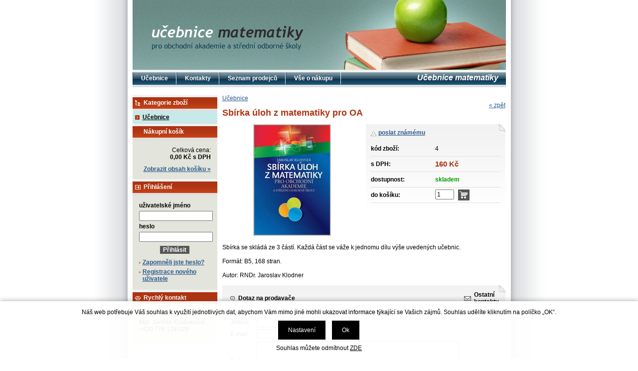

--- FILE ---
content_type: text/html; charset=windows-1250
request_url: https://www.klodner.eu/sbirka-uloh-z-matematiky-pro-oa-ean4-skupS1.php
body_size: 4257
content:
<!DOCTYPE html PUBLIC "-//W3C//DTD XHTML 1.0 Strict//EN" "http://www.w3.org/TR/xhtml1/DTD/xhtml1-strict.dtd">
<html xmlns="http://www.w3.org/1999/xhtml" xml:lang="cs" lang="cs">
<head>
    <meta http-equiv="Content-type" content="text/html; charset=windows-1250" />
    <meta http-equiv="Content-language" content="cs" />
    <title>Sbírka úloh z matematiky pro OA - Učebnice | Učebnice matematiky pro obchodní akademie a SOŠ - Jaroslav Klodner</title>
    <meta name="Description" lang="cs" content="Sbírka úloh z matematiky pro OA - Sbírka se skládá ze 3 částí. Každá část se váže k jednomu dílu výše uvedených učebnic. Formát: B5, 168 stran. Autor: RNDr. Jaroslav Klodner" />
    <meta name="Keywords" lang="cs" content="Sbírka úloh z matematiky pro OA, Učebnice" />
    <meta name="Author" content="SOFICO-CZ, a. s. | www.sofico.cz" />
    <meta http-equiv="Expires" content="Mon, 03 Jan 2000 12:00:00 GMT" />
    <meta http-equiv="Cache-control" content="must-revalidate, post-check=0, pre-check=0" />
    <meta http-equiv="Pragma" content="public" />
    <meta http-equiv="Cache-Control" content="no-cache" />
    <meta http-equiv="Pragma" content="no-cache" />
    <meta http-equiv="Expires" content="-1" />
    <meta http-equiv="X-UA-Compatible" content="IE=7" />
        <meta name="robots" content="all, follow, index" />
    <meta name="googlebot" content="index,follow,snippet,archive" />
        <link rel="home" href="https://www.klodner.eu/" />
    <link rel="bookmark" title="Učebnice matematiky pro obchodní akademie a SOŠ - Jaroslav Klodner" href="https://www.klodner.eu/" />
        <link rel="stylesheet" type="text/css" media="tv,screen,projection" href="https://www.klodner.eu/css/styles.php" />
    <link rel="stylesheet" type="text/css" media="tv,screen,projection" href="https://www.klodner.eu/css/styles.css" />
    <!--[if IE 7]>
      <link rel="stylesheet" type="text/css" href="https://www.klodner.eu/css/styles-ie7.css" />
    <![endif]-->
        <link rel="stylesheet" type="text/css" media="print" href="https://www.klodner.eu/css/styles-print.css" />
    <link rel="stylesheet" type="text/css" media="print" href="https://www.klodner.eu/css/styles-print-default.php" />
    <!--[if IE 7]>
      <link rel="stylesheet" type="text/css" media="print" href="https://www.klodner.eu/css/styles-print-ie7.css" />
    <![endif]-->
        <link rel="stylesheet" type="text/css" media="tv,screen,projection" href="https://www.klodner.eu/css/naseptavac.css" />
        <link rel="stylesheet" type="text/css" media="tv,screen,projection" href="https://www.klodner.eu/highslide/highslide.css" />
        <script type="text/javascript" src="//ajax.googleapis.com/ajax/libs/jquery/1.10.2/jquery.min.js"></script>
    <script type="text/javascript" src="https://www.klodner.eu/js/scripts.js.php"></script>
    <script type="text/javascript" src="https://www.klodner.eu/js/js-scripts.js.php?1901202620&cookies=1"></script>
    <script type="text/javascript" src="https://www.klodner.eu/js/scripts.js"></script>
        <script type="text/javascript" src="https://www.klodner.eu/js/naseptavac.js"></script>
        <script type="text/javascript" src="https://www.klodner.eu/highslide/highslide.js"></script>
    <script type="text/javascript">
    	hs.graphicsDir = 'highslide/graphics/';
    	hs.wrapperClassName = 'wide-border';
    </script>
            <script type="text/javascript" src="https://www.klodner.eu/js/ajax.js"></script>
    <script type="text/javascript" src="https://www.klodner.eu/js/add_basket.js"></script>
        <script type="text/javascript" src="https://www.klodner.eu/js/scroll_div.js"></script>
    <script type="text/javascript" src="https://www.klodner.eu/js/number_format.js"></script>
</head>
<body onload="document.getElementById('vyhledavani_text').focus();">
<div id="basketWarning" class="divshowInfo" style="display:none;">
</div>

    <div id="cont-main">
    	<div id="cont-header" class="noprint">
			<div class="head-motto"><div><strong><span>učebnice</span> matematiky </strong></div>pro obchodní akademie a střední odborné školy</div>
			<div id="header"></div>
			<a href="/" id="logo"></a>
    	</div>
		
		<div class="c-menu"></div>	
		
    	<div id="cont-body">
		

        	<div id="col-2">
			
                <div class="div_head_print">Učebnice matematiky pro obchodní akademie a SOŠ - Jaroslav Klodner (https://www.klodner.eu/)</div>
                <div><a href="ucebnice-katskupS1.php" title="Učebnice">Učebnice</a></div>

<div class="div_detail_zpet noprint">
    <a href="javascript:history.go(-1);">&laquo; zpět</a>
</div>

<h1>Sbírka úloh z matematiky pro OA</h1>

<div class="div_katalog_detail_fotka">
<a href="pic_zbozi/4.jpg" id="det-img-a" class="highslide" onclick="return hs.expand (this)"><img src="pic_zbozi_det/_thb_4.jpg" alt="Sbírka úloh z matematiky pro OA" class="img_katalog_detail_highslide" id="det-img"  /></a></div>
<div class="div_katalog_detail_info">
    <div class="div_detail_poslat_znamemu noprint"><a href="https://www.klodner.eu/poslat-znamemu.php?ean=4&amp;id_skupiny=S1">poslat známému</a></div>
    <form method="post" action="sbirka-uloh-z-matematiky-pro-oa-ean4-skupS1.php">    <table class="tbl_katalog_detail_info" cellpadding="0" cellspacing="0">
                
        <tr class="katalog-detail-radek-lichy">
            <td class="td_katalog_detail_nadpisek">kód zboží:</td>
            <td class="td_katalog_detail_polozka">4</td>
        </tr>
                <tr class="katalog-detail-radek-sudy">
            <td class="td_katalog_detail_nadpisek">s DPH:</td>
            <td class="detail-price">160 Kč</td>
        </tr>
        <tr class="katalog-detail-radek-lichy">
            <td class="td_katalog_detail_nadpisek">dostupnost:</td>
            <td class="td_katalog_detail_polozka"><span class="tucne span_skladem">skladem</span></td>
        </tr>
        <tr class="katalog-detail-radek-sudy noprint">
            <td class="td_katalog_detail_nadpisek">do košíku:</td>
            <td class="td_katalog_detail_polozka"><input type="hidden" name="action" value="katalog-pridej-ks-kosik" /><input type="hidden" name="ID_SKUPINY" value="S1" /><input type="hidden" name="EAN" value="4" /><input type="text" name="kusy" class="input_text input_ks" size="1" value="1" style="margin-right: 2px;"  onclick="javascript:this.focus();this.select();"  id="input_det_ks" />&nbsp;&nbsp;<input type="submit" title="Vložit produkt do nákupního košíku" class="bt-basket" value="" /></td>
        </tr>
            </table>
    </form></div>
<div class="cleaner"></div>

<p>Sbírka se skládá ze 3 částí. Každá část se váže k jednomu dílu výše uvedených učebnic.<br /><br />Formát: B5, 168 stran.<br /><br />Autor: RNDr. Jaroslav Klodner</p>    <div class="div_detail_dotaz noprint">
        <form method="post" action="sbirka-uloh-z-matematiky-pro-oa-ean4-skupS1.php" onsubmit="return checkForm(this); checkEmail(document.getElementById('dotaz_email').value, 'dotaz_email');">
        <table class="tbl_detail_dotaz">
        <thead>
        <tr>
            <td class="tbl_detail_dotaz_zahlavi1">Dotaz na prodavače</td>
            <td class="tbl_detail_dotaz_zahlavi2">Ostatní kontakty</td>
        </tr>
        </thead>
        <tbody>
        <tr>
            <td class="td_detail_dotaz_levy_sloupec">
                <table class="tbl_detail_dotaz2">
                <tr>
                    <td class="td_detail_dotaz2_polozka">Předmět:</td>
                    <td><h2>Dotaz ke zboží: Sbírka úloh z matematiky pro OA</h2></td>
                </tr>
                <tr>
                    <td class="td_detail_dotaz2_polozka">
                        <label for="dotaz_jmeno">Jméno:</label>
                    </td>
                    <td><input type="text" name="DOTAZ_JMENO" id="dotaz_jmeno" class="input_text" value="" /></td>
                </tr>
                <tr>
                    <td class="td_detail_dotaz2_polozka">
                        <label for="dotaz_email">E-mail:</label>
                    </td>
                    <td><input type="text" name="DOTAZ_EMAIL" id="dotaz_email" class="input_text" value="" /></td>
                </tr>
                <tr>
                    <td class="td_detail_dotaz2_polozka">
                        <label for="dotaz_dotaz">Dotaz:</label>
                    </td>
                    <td><textarea name="DOTAZ_TEXT" id="dotaz_dotaz" class="input_textarea" rows="5" cols="55"></textarea></td>
                </tr>
                <tr>
                    <td colspan="2" class="uprostred"><span id="spamprotirobotum">Ochrana proti spamu. Napište prosím číslici osm: <input type="text" name="robot" value="" id="protirobotum" class="input_text input_robot" /></span></td>
                </tr>
                <tr>
                    <td colspan="2" class="td_detail_dotaz2_submit">
                        <input type="submit" value="Odeslat" class="input_submit" />
                        <input type="hidden" name="action" value="zbozi-odeslat-dotaz" />
                    </td>
                </tr>
                </table>
            </td>
            <td class="td_detail_dotaz_pravy_sloupec">
                            </td>
        </tr>
        </tbody>
        </table>
        </form>
        <script type="text/javascript">
        document.getElementById("protirobotum").value="8";
        document.getElementById("spamprotirobotum").style.display = "none";
        </script>
    </div>
    <div class="div_detail_diskuze_pridat noprint">
        <form action="sbirka-uloh-z-matematiky-pro-oa-ean4-skupS1.php?id_reagovat=" method="post" onsubmit="return checkForm(this)">
        <table class="tbl_detail_diskuze_pridat">
        <tr>
            <td class="td_diskuze_nadpisek" colspan="2">Diskuze</td>
        </tr>
        <tr>
            <td class="td_diskuze_polozka_povinna">
                <label for="diskuze_jmeno">Jméno:</label>
            </td>
            <td>
                <input type="text" name="jmeno" id="diskuze_jmeno" value="" class="input_text" />
            </td>
        </tr>
        <tr>
            <td class="td_diskuze_polozka_povinna">
                <label for="diskuze_email">E-mail:</label>
            </td>
            <td>
                <input type="text" name="email" id="diskuze_email" value="" class="input_text" />
            </td>
        </tr>
        <tr>
            <td class="td_diskuze_polozka">
                <label for="diskuze_nadpis">Nadpis:</label>
            </td>
            <td>
                <input type="text" name="nadpis" id="diskuze_nadpis" value="" class="input_text" />
            </td>
        </tr>
        <tr>
            <td class="td_diskuze_polozka_povinna">
                <label for="diskuze_text">Text:</label>
            </td>
            <td>
                <textarea name="text" id="diskuze_text" class="input_textarea" rows="5" cols="55"></textarea>
            </td>
        </tr>
        <tr>
            <td colspan="2" class="uprostred">
                <span id="spamprotirobotum2">Ochrana proti spamu. Napište prosím číslici čtyři: <input type="text" name="robot" value="" id="protirobotum2" class="input_text input_robot" /><br /></span>
                <input type="submit" class="input_submit" value="Odeslat" />
                <input type="hidden" name="EAN" value="4" />
                <input type="hidden" name="ID_SKUPINY" value="S1" />
                <input type="hidden" name="action" value="diskuze-pridej-prispevek" />
            </td>
        </tr>
        </table>
        </form>
        <script type="text/javascript">
        document.getElementById("protirobotum2").value="8";
        document.getElementById("spamprotirobotum2").style.display = "none";
        </script>
    </div>
<!-- Vypis prispevku -->
<div class="div_diskuze_zadne">V diskuzi nejsou žádné příspěvky.</div>            </div><!-- /col-2 -->
			
			
			
        	<div id="col-1" class="noprint">

        		<div class="c-box cat-box">
					<div class="lb-box"><h3>Kategorie zboží</h3></div>	
				
                	<div class="div_box_content_kategorie">
                        <ul><li id='li_S1' class=' li_bezpodskupin li_zanoreni1  li_aktivni '><a href='ucebnice-katskupS1.php'>Učebnice</a></li></ul>                	</div>
        		</div><!-- /div_box_kategorie -->



		
				<div class="c-box basket-box">
					<div class="lb-box"><h3>Nákupní košík</h3></div>				

                    <div class="box-content">
                        <div>Celková cena:</div>
                        <div><strong><span id="bas-box-castka">0,00</span> Kč s DPH</strong></div>
                        <div class="bas-box-a"><strong><a href="https://www.klodner.eu/kosik.php">Zobrazit obsah košíku &raquo;</a></strong></div>
                    </div>

                </div><!-- /c-box -->
				



				<div class="c-box login-box">
					<div class="lb-box"><h3>Přihlášení</h3></div>
					
                    <div class="box-content">
                    					
					<form method="post" action="https://www.klodner.eu/prihlaseni.php" onsubmit="return checkForm(this)">
						<div>
						<label for="log-box-name"><strong>uživatelské jméno</strong></label>
					 	<input class="input_text" id="log-box-name" type="text" name="username" value="" />

					 	<label for="log-box-pass"><strong>heslo</strong></label>
					 	<input class="input_text" id="log-box-pass" type="password" name="password" value="" />
						</div>

						<div class="c-box-bt">
							<input class="input_submit bt-login" type="submit" value="Přihlásit" />
							<input type="hidden" name="action" value="prihlaseni-login" />
							<input type="hidden" name="pobocka_login" value="1" />
						</div>
						
						<ul>
							<li><a href="https://www.klodner.eu/prihlaseni.php">Zapomněli jste heslo?</a></li>
							<li><a href="https://www.klodner.eu/registrace.php">Registrace nového uživatele</a></li>
						</ul>

    				</form>
                    					
					
                    </div><!-- /box-content -->
                </div><!-- /c-box -->
				

                				
				
                				



                

                				
				<div class="c-box qu-cont-box">
					<div class="lb-box"><h3>Rychlý kontakt</h3></div>
                    <div class="box-content">	
                        <p>Mgr. Jarmila Klodnerová +420 776 128 028</p>                    </div><!-- /box-content -->
                </div><!-- /c-box -->	
								
                

                

                

            </div><!-- /col-1 -->
        <div class="cleaner"></div>
        </div><!-- cont-body  -->
		
		
            <form method="get" action="vyhledavani.php" class="asholder" id="frmVyhledavani" onsubmit="return checkVyhledavaniForm()"><div class="c-search"><input class="input_text it-search" type="text" name="katalog-hledany-string" maxlength="100" value="" id="vyhledavani_text" /><input class="input_submit bt-search" type="submit" value="Hledat" /></div></form>			
		
    	<div class="div_menu noprint">
            <ul><li><a href="/">Učebnice  <!--[if IE 7]><!--></a><!--<![endif]-->
                            <!--[if lte IE 6]><table><tr><td><![endif]--><!--[if lte IE 6]></td></tr></table></a><![endif]--></li><li><a href="kontakty-pg2.php">Kontakty  <!--[if IE 7]><!--></a><!--<![endif]-->
                            <!--[if lte IE 6]><table><tr><td><![endif]--><!--[if lte IE 6]></td></tr></table></a><![endif]--></li><li><a href="seznam-prodejcu-pg9.php">Seznam prodejců  <!--[if IE 7]><!--></a><!--<![endif]-->
                            <!--[if lte IE 6]><table><tr><td><![endif]--><!--[if lte IE 6]></td></tr></table></a><![endif]--></li><li class="last-li"><a href="vse-o-nakupu-pg3.php">Vše o nákupu  <!--[if IE 7]><!--></a><!--<![endif]-->
                            <!--[if lte IE 6]><table><tr><td><![endif]--><ul><li><a href="obchodni-podminky-pg5.php">Obchodní podmínky</a></li><li><a href="reklamace-pg6.php">Reklamace</a></li></ul><!--[if lte IE 6]></td></tr></table></a><![endif]--></li></ul><p><strong>Učebnice matematiky</strong></p>    	</div><!-- /menu -->			
		
        <div class="footer_top noprint">
			<a href="#"><img src="https://www.klodner.eu/grafika/ico-up.gif" alt="mapa webu" /></a>			
            <a href="#">nahoru</a>&nbsp;&nbsp;&nbsp;|&nbsp;&nbsp;
            <a href="#" onclick="window.print();return false;"><img src="https://www.klodner.eu/grafika/ico_sitemap.gif" alt="mapa webu" /></a>
            <a href="#" onclick="window.print();return false;">mapa webu</a>&nbsp;&nbsp;&nbsp;|&nbsp;&nbsp;			
            <a href="#" onclick="window.print();return false;"><img src="https://www.klodner.eu/grafika/ico_print.gif" alt="tisk" /></a>
            <a href="#" onclick="window.print();return false;">tisk</a>&nbsp;&nbsp;&nbsp;|&nbsp;&nbsp;
            <a class="eu-cookies-nastaveni" href="#">nastavení cookies</a>
        </div>
        <div class="footer noprint">
            <div class="footer_copyright">
                Učebnice matematiky pro obchodní akademie            </div>
            <div class="footer_sofico">
                <a href="https://www.sofico.cz/?utm_source=footer&utm_medium=link&utm_campaign=vytvorilo_sofico" target="_blank">Vytvořilo SOFICO-CZ, a.s.</a>            </div>
        </div>
	</div>

    
        <script type="text/javascript">
    	var options = {
    		script:"naseptavac.php?json=true",
    		varname:"input",
    		json:true,
    		shownoresults:false
    	};
    	var as_json = new bsn.AutoSuggest('vyhledavani_text', options);
    	
    	
    	var options_xml = {
    		script: function (input) { return "naseptavac.php?input="+input; },
    		varname:"input"
    	};
    	var as_xml = new bsn.AutoSuggest('searchinput_xml', options_xml);
    </script>
    
    <div id="loader" class="popup_bg"><div class="loader"></div></div>
    <div id="popup_bg" class="popup_bg"></div>
    <div id="popup_head" class="popup">
        <div class="content">
            <span id="popup_head_text"></span> <span class="close" onclick="close_popup();" title=""></span>
        </div>
    </div>
    <div id="popup_front" class="popup">
        <div class="content" id="popup_content"></div>
    </div>

</body>
</html>


--- FILE ---
content_type: text/css
request_url: https://www.klodner.eu/css/styles.css
body_size: 7966
content:

/* CSS Document */
body
{
	margin: 0px;
	padding: 0px;
	font-family: Arial, Helvetica, sans-serif;
	font-size: 76.5%;
	color: black;
	background-image: url('../grafika/bg_body.gif');
	background-repeat: repeat-y;
    background-position: center top;
    overflow-x: hidden;
    text-align: center;
}

td
{
	font-family: Arial, Helvetica, sans-serif;
	font-size: 100%;
}


td
{
	font-family: Arial, Helvetica, sans-serif;
	font-size: 100%;
}

select
{
	font-family: Arial, Helvetica, sans-serif;
	font-size: 100%;
}

form
{
    margin: 0px;
    padding: 0px;
}

A:link,
A:visited
{
    color: #2D598E;
}

img
{
    border: none;
}

.input_submit,
.input_button
{
	font-family: Arial, Helvetica, sans-serif;
	font-size: 100%;
    color: white;
    background: url(../grafika/bt-bg.gif) left bottom repeat-x #2D598E;
    font-weight: bold;
    border: none;
    cursor: pointer;
}

#col-1 .input_submit,
#col-1 .input_button
{
    background: #575757;
}

#col-3 .input_submit,
#col-3 .input_button
{
    background: #575757;
}

.input_text,
.input_text_nepovinny
{
	font-family: Arial, Helvetica, sans-serif;
	font-size: 100%;
	vertical-align: top;
}

.input_textarea
{
	font-family: Arial, Helvetica, sans-serif;
	font-size: 100%;
    overflow: auto;
}

input[type="checkbox"],
input.checkbox
{
    position: relative;
    top: 2px;
}

.input_ks
{
    width: 30px;
    margin: 0px 2px 0px 0px;
}

/* konstrukce */

#cont-main
{
	position: relative;
	margin: 0px auto;
	width: 749px;
	background-color: #fff;
	padding: 0px 0px 10px 0px;
	text-align: left;
	overflow: hidden;
}

#cont-header
{
	position: relative;
	height: 140px;
	background: #6F948D;
}

#header
{
	position: absolute;
	height: 140px; width: 100%;
	left: 0px; top: 0px;
	background: url(../grafika/top.jpg) top left no-repeat;
}

#cont-body
{
    margin: 15px 0px;
    clear: both;
}

#col-1
{
	margin-left: -568px; top: 0px;
    float: left;
    width: 170px;
	overflow: hidden;
	padding-bottom: 10px;
}

#col-2
{
	position: relative;
    width: 568px;
    float: left;
	left: 180px; top: 0px; 
	padding-bottom: 10px;
}

#col-2 h1
{
	font-size: 18px !important;	
	color: #AE3412 !important;
}

#col-3
{
    float: right;
	top: 0px;
    width: 170px;
	padding-bottom: 10px;
	overflow: hidden;
}


.footer
{
	position: relative;
    clear: both;
    text-align: center;
}

/* end-konstrukce */

/* header */

#logo
{
	position: absolute;
	width: 303px;
	height: 49px;
	background: url(../grafika/e.gif);
    top: 51px;
    left: 38px;
	z-index: 1000;
}


.head-motto
{
    position: absolute;
    top: 46px;
    left: 37px;
    width: 350px;
	font-size: 14px;
	color: #0D3743;
}

.head-motto strong
{
	font-style: italic;
	color: #000;
	font-size: 30px;
	line-height: 38px;
}

.head-motto strong span
{
	color: #fff;
}


.header-bott
{
	position: absolute;
	width: 300px;
	left: 0px;
	top: 0px;
	height: 43px;
}

.head-nav
{
    position: absolute;
    left: 10px;
    top: 10px;
    margin: 0px;
    padding: 0px;
}

.head-nav li
{
    list-style-type: none;
    float: left;
    margin: 0px;
    padding: 0px 20px 0px 17px;
}

.head-nav .home-a
{
    background: url('../grafika/ico_homepage.gif');
    background-repeat: no-repeat;
    background-position: left center;
}

.head-nav .sitemap
{
    background: url('../grafika/ico_sitemap.gif');
    background-repeat: no-repeat;
    background-position: left center;
}

.c-search
{
    position: absolute;
    left: 10px;
    top: 100px;
	display: none;
}

.it-search
{
    width: 150px;
}

.bt-search
{
    padding: 0px 0px;
    height: 21px;
    width: 50px;
    margin: 0px 0px 0px 2px;
	_margin-top: 1px;
}

*:first-child+html .bt-search
{
	margin-top: 1px;
}

.no-items
{
    text-align: center;
	width: 600px;
	font-size: 130%;
	font-weight: bold;
	margin: 20px 0px;
}

.infotext-101
{
    padding: 10px 0px 0px 0px;
}

.infotext-102
{
    text-align: center;
	padding: 20px 0px;
}

.c-menu
{
    background: url('../grafika/bg_menu.gif') repeat-x left top #2D598E;
    border-top: 5px solid #f2f2f2;
    border-bottom: 5px solid #dfdfdf;
    height: 25px;
	position: relative;
	z-index: 10;
}

.div_menu
{
    position: absolute;
	top: 145px; left: 0px;
    height: 25px;
	width: 749px;
	z-index:10;
}

.div_menu h1,
.div_menu p
{
    float: right;
    font-size: 130%;
    margin: 0px;
    padding: 0px;
    font-style: italic;
    color: white;
    font-weight: bold;
	position: absolute;
	right: 0px; top: 0px;
	height: 25px;
	overflow: hidden;
	z-index: 100;
    background: url('../grafika/bg_menu.gif') repeat-x left top #2D598E;
}

.div_menu h1 strong,
.div_menu p strong
{
    position: relative;
	padding: 0px 15px 0px 25px;
	top: 2px; _top: 3px;
}

*:first-child+html .div_menu h1 strong,
*:first-child+html .div_menu p strong
{
	top: 3px;
}




.div_menu li
{
    border-right: 1px solid white;
	border-left: 1px solid #0F344B;
}

.div_menu li li
{
    border: none;
}

/* remove the bullets, padding and margins from the lists */
.div_menu ul
{
    list-style-type:none;
    padding:0;
    margin:0;
	position:absolute;
	width: 1800px;
	z-index: 10;
	
}
/* make the top level links horizontal and position relative so that we can position the sub level */
.div_menu li
{
    float:left;
    position:relative;
    z-index:100;
	
}

/* use the table to position the dropdown list */
.div_menu table
{
    position:absolute;
    border-collapse:collapse;
    z-index:100;
    left:-1px; _left: 0px;
    top:24px;
}

.div_menu table td
{
	white-space: normal !important;
}

/* style all the links */
.div_menu a, .div_menu :visited
{
    display:block;
    padding: 5px 16px 5px 16px;;
    color:white;
    text-decoration:none;
    font-weight: bold;
}

.div_menu ul li ul a, .div_menu ul li ul :visited
{
    background:#1C597C;
	font-weight: normal;
}

/* style the links hover */
.div_menu li:hover,
.div_menu a:hover
{
    color:white;
	background: url(../grafika/menu-1ah.gif) left top repeat-x #0F344B;
}

.div_menu ul li ul li:hover,
.div_menu ul li ul a:hover
{
    color:white;
    background:#0F344B;
}

/* hide the sub level links */
.div_menu ul ul
{
    visibility:hidden;
    position:absolute;
    width:149px;
	z-index:100;
	left: -1px;
	background: #0F344B;
	padding: 0px 1px 1px 1px !important;		
}

/* make the sub level visible on hover list or link */
.div_menu ul li:hover ul,
.div_menu ul a:hover ul
{
    visibility:visible;
}

.div_menu ul li a:hover
{
	background: url(../grafika/menu-1ah.gif) left top repeat-x #0F344B;
}

.div_menu ul ul li
{
	display: block !important;
	float: none !important;
	background: url(../grafika/menu-2li.gif) 6px 11px no-repeat #1C597C !important;
}

.div_menu ul ul a
{
	display: block !important;
	background: none !important;
	float: none !important;
	_height: 0px; min-height: 1px;
}

.div_menu ul ul a:hover
{
	background: url(../grafika/menu-2ah.gif) 6px 11px no-repeat #708B98 !important;
}




/* new boxis */

.c-box
{
	background: #E3E4DB;
}

.lb-box
{
	position: relative;
	background: url('../grafika/box-lb.gif') repeat-x top left #D73800;
    border-top: 5px solid #f2f2f2;
    border-bottom: 5px solid #dfdfdf;	
}

.c-box h3
{
	padding: 4px 0px 5px 22px; 
	margin: 0px;
	color: #fff;
	font-size:12px;
}

.c-box-right
{
	text-align: right;
}

.c-box-center
{
	text-align: center;
}

.box-content
{
	padding: 13px;
}

.box-content input,
.box-content textarea
{
	margin: 4px 0px 4px 0px;
}

.c-box-bt
{
	text-align: center;
}


.c-box.login-box ul
{
	padding: 3px 0px 0px 0px;
	margin: 0px;
}

.c-box.login-box ul li
{
	padding: 3px 0px 2px 7px;
	list-style-type: none;
	background: url('../grafika/arr1.gif') no-repeat 0px 9px;
}

.c-box.login-box ul li a
{
	font-weight: bold;
}

.c-box.market-box h3
{
    background: url('../grafika/market-box.gif') no-repeat 5px 8px;
}

#im-email,
#im-texarea
{
    width: 140px;
}


.c-box.basket-box .box-content div
{
    text-align: right;
}

.bas-box-a
{
    padding-top: 10px;
}


.c-box.login-box h3
{
    background: url('../grafika/login-box.gif') no-repeat 5px 7px;
}

#log-box-name,
#log-box-pass
{
    width: 140px;
}


.c-box.q-order-box h3
{
    background: url('../grafika/q-order-box.gif') no-repeat 4px 4px;
}

.c-box .qob-inputs input
{
    float: left; vertical-align: middle;
}

.c-box .qob-inputs label
{
    float: left;
	width: 54px;
	padding-top: 6px;
}

#i-pr-code
{
    width: 80px;
}

#iq-ks
{
    width: 30px;
}

.c-box.news-box h3
{
    background: url('../grafika/news-box.gif') no-repeat 5px 8px;
}

.news-box .box-content
{
    padding: 0px 13px 15px 13px;
}

.new-box-item
{
    padding: 15px 0px 0px 0px;
}

.news-box-date
{
    font-style: italic;
    text-align: right;
}

.news-box h4
{
    padding: 3px 0px 2px 0px;
    margin: 0px;
	font-size: 12px;
	text-align: left;
}

.news-box p
{
    padding: 0px;
    margin: 0px;
}

.c-box.qu-cont-box h3
{
    background: url('../grafika/qu-cont-box.gif') no-repeat 5px 8px;
}

.c-box.recom-box
{
    position: relative;
}

.c-box.recom-box h3
{
    background: url('../grafika/recom-box.gif') no-repeat 9px 7px;
}

.c-box.news-mail h3
{
    background: url('../grafika/news-mail.gif') no-repeat 5px 8px;
}

#i-news-mail
{
    width: 145px;
    margin: 5px 0px;
}


.c-box.cat-box h3
{
    background: url('../grafika/cat-box.gif') no-repeat 5px 6px;
}




.div_box_head
{
    font-weight: bold;
    color: white;
    border-top: 5px solid #f2f2f2;
    border-bottom: 5px solid #dfdfdf;
}





/* trideni */
.c-sorting
{
	position: relative;
	background: #F2F2F2;
	height: 26px;
	overflow: hidden;
	display: none;
}

.c-sorting-1
{
	position: relative;
	top: 2px;
	padding: 4px;
	height: 24px;
}

.sort
{
    width: 25%;
    float: left;
}

.view-type
{
    width: 27%;
    float: left;
	border-left: solid 1px #D8D8D8;
	padding-left: 2%;
}

.view-only
{
    float: left;
	position: relative;
	width: 47%;
}

.view-only input
{
     float: left;
	 margin: 0 4px 0 0 !important;
	 padding: 0 !important;
	 position: relative;
	 top: 0px; _top: -3px;
}

*:first-child+html .view-only input
{
	top: -3px;
}

.view-only label
{
     float: left;
	 position: relative;	 
	 top: 0px;
	 padding-right: 4px;
}

.view-only div
{
     float: left;
	 position: relative;	 
	 top: 0px;
	 padding: 0px 10px 0px 0px
}

.paging
{
    width: 50%;
    float: right;
	text-align: right;
}

.c-view-page
{
	position: relative;
	border-bottom: solid 2px #F2F2F2;
	margin: 14px 0px 6px 0px;
	padding: 0px 4px 2px 4px;
	overflow: hidden;
	height: 17px;
	display: none;
}

.num-it-page
{
    float: right;
}
.num-it-page a:hover
{
    background: #D8D8D8 !important;
}

.num-it-page .span_pocet_polozek_aktivni a:hover
{
    background: #2D598E !important;
}

.paging-bott
{
    text-align: center;
}



/* end new boxis */









.tbl_prihlaseni_login
{
    width: 100%;
}

.td_prihlaseni_polozka
{
    width: 50%;
    text-align: right;
}

.td_prihlaseni_submit
{
    text-align: center;
}

.div_prihlaseni_zapheslo_text
{
    padding: 10px;
    text-align: center;
}

.tbl_prihlaseni_zapheslo
{
    width: 100%;
}

.td_prihlaseni_zapheslo_polozka
{
    width: 50%;
    text-align: right;
}

.td_prihlaseni_zapheslo_submit
{
    text-align: center;
    padding: 10px;
}




.div_drobky,
.h1_drobky
{
    font-weight: bold;
    font-size: 120%;
    padding: 10px 0px;
    margin: 0px;
}

.div_skup_obrazky
{
    width: 183px;
    height: 175px;
    background-image: url('../grafika/bg_produkt.gif');
    background-repeat: no-repeat;
    background-position: right top;
    padding: 5px;
    float: left;
}

.div_skup_obrazky_1,
.div_skup_obrazky_2
{
    margin: 0px 10px 10px 0px; 
}

.div_skup_obrazky_3
{
    margin: 0px 0px 10px 0px; 
}

.div_skup_obrazky_nazev
{
    height: 30px;
}

.div_skup_obrazky_nazev h2
{
    margin: 0px;
    padding: 0px;
    font-size: 100%;
}



/* kat vypis */

.cat-list
{
	overflow: hidden;
	width: 600px;
}

.cat-list_in
{
	width: 740px;
}

.produkt
{
    width: 279px;
    background: url('../grafika/box-corner.gif') no-repeat right top #E1E1E1;
	margin: 0px 10px 10px 0px;
    float: left;
}

.produkt-in
{
    
    height: 293px;
    background: url('../grafika/bg_produkt.gif') no-repeat -323px -1px #fff;
	margin: 1px 1px 1px 1px;
	padding: 4px;
}

.produkt h2
{
    height: 47px;
    padding: 3px 0px 0px 0px !important;
    margin: 0px 10px 0px 10px;
    padding: 0px;
    font-size: 100%;
	text-transform:uppercase;
	font-family: verdana;
	line-height: 18px;
	text-align: center;
}

.produkt h2 a:link,
{
    color: #2D598E;
}

.highslide-caption select
{
    font-size: 12px !important;
	xfont-family: tahoma !important;
	width: 100%;
	margin: 4px 0px 4px 0px;
}



.input_submit_vypis_kosik,
.input_kosik_image,
.img_kosik_odebrat
{
    background-color: #2D598E;
	color: #EB3D00;
	width: 23px;
	height: 22px;
	border: none;
	cursor: pointer;
	vertical-align: middle;
}

.img_kosik_odebrat
{
    background-color: #AC3312;
}

.bt-basket
{	
	background: url('../grafika/bt-basket.gif') no-repeat left top #575757;
	color: #EB3D00;
	width: 23px;
	height: 22px;
	border: none;
	cursor: pointer;
	vertical-align: middle;
}

.div_katalog_detail_nazev h1
{
    font-size: 150%;
    font-weight: normal;
}

.cleaner
{
    clear: both;
	height: 1px;
	overflow: hidden;
}

.div_detailimage
{
    width: 183px;
    height: 148px;
    display: table;
    overflow: hidden;
    _position: relative;
    margin: 5px auto;
}

.div_detailimage_foto
{
    _position: absolute;
    _top: 50%;
    display: table-cell;
    vertical-align: middle;
    width: 183px;
    text-align: center;
}

.div_detailimage_foto2
{
    _position: relative;
    _top: -50%;
}

.table_detail_rozpis_variant
{
	width: 280px; padding: 0px; margin: 0px;
}

.table_detail_rozpis_variant td
{
	border: none !important;
}


.td_detail_rozpis_variant_varianta
{
    width: 150px !important;
	white-space: normal !important;
}

#div_katalog_vypis_podskupiny
{
    background-image: url('../grafika/bg_produkt.gif');
    padding: 10px;
    margin: 5px 0px;
}

#div_katalog_vypis_podskupiny_nadpis
{
    font-weight: bold;
}

.castka
{
    float: left;
    font-weight: bold;
    padding: 18px 0px 0px 10px;
    font-size: 120%;
	color: #AD3412;
}

.koupit
{
    float: right;
    text-align: right;
}

.produkt select
{
    font-size: 11px !important;
	font-family: tahoma !important;
	width: 100%;
	margin-top: 4px;
}

.produkt .pr-select
{
	height: 26px;
	overflow: hidden;
	display: none;
}

.popisek
{
    font-size: 11px;
    height: 40px;
    margin: 0px;
    padding: 0px;
}

.p_stav_skladu_vypis
{
    margin: 0px;
    padding: 0px 0px 3px 0px;
    text-align: right;
    font-weight: bold;
    font-size: 90%;
}

.span_skladem
{
    color: rgb(0,153,0);
}

.span_neni_skladem
{
    color: rgb(255,0,0);
}

.input_submit_katalog_vypis_kosik
{
	font-family: Arial, Helvetica, sans-serif;
	font-size: 90%;
    background-image: url('../grafika/input_kosik.gif');
    background-repeat: no-repeat;
    background-position: 3px center;
    background-color: #eb3d00;
    border: none;
    padding: 3px 3px 3px 20px;
    color: white;
    cursor: pointer;
}



.span_katalog_strankovani_aktualni_strana
{
    color: white;
    font-weight: bold;
    background-color: #2D598E;
    padding: 0px 5px;
}

.td_katalog_vypis_strankovani_info
{
    text-align: center;
}

a.a_katalog_strankovani:link, a.a_katalog_strankovani:visited
{
    font-weight: bold;
    padding: 0px 5px;
}

a.a_katalog_strankovani:hover
{
    background-color: #ebebeb;
}

.span_pocet_polozek_aktivni a:link,
.span_pocet_polozek_aktivni a:visited
{
    color: white;
    font-weight: bold;
    background-color: #2D598E;
    padding: 0px 5px;
    text-decoration: none;
}

.span_pocet_polozek_polozka a:link,
.span_pocet_polozek_polozka a:visited
{
    padding: 0px 5px;
}

.span_pocet_polozek_polozka
{
    font-weight: bold;
}

.span_pocet_polozek_polozka a:hover
{
    padding: 0px 5px;
    background-color: #ebebeb;
}

.div_right_content .div_box_content,
.div_left_content .div_box_content
{
    padding: 10px;
    background-color: #BDDFDE;
}






.div_detail_zpet
{
    float: right;
}

.div_katalog_detail_info
{
    float: right;
    width: 260px;
    padding: 10px;
    background-image: url('../grafika/bg_produkt.gif');
    background-repeat: no-repeat;
    background-position: right top;
}

.tbl_katalog_detail_info
{
    width: 260px;
	float: right;
}

.tbl_katalog_detail_info tr td
{
    border-bottom: 1px solid rgb(224,224,224);
    height: 30px;
}

.td_katalog_detail_nadpisek
{
    font-weight: bold;
}

.div_katalog_detail_fotka
{
    float: left;
    width: 280px;
    text-align: center;
}

.detail-price
{
	font-weight: bold;
	color: #AD3412;
	font-size: 120%;
}

.div_detail_dotaz
{
    background-image: url('../grafika/bg_produkt.gif');
    background-repeat: no-repeat;
    background-position: right top;
    padding: 10px;
}

.tbl_detail_dotaz
{
    width: 100%;
}

.tbl_detail_dotaz thead tr td
{
    font-weight: bold;
}

.td_detail_dotaz2_submit
{
    text-align: center;
}

.tbl_detail_dotaz .input_text
{
    width: 180px;
}

.tbl_detail_dotaz_zahlavi1
{
    background-image: url('../grafika/ico_dotaz.gif');
    background-repeat: no-repeat;
    background-position: 4px center;
    padding: 0px 0px 0px 20px;
}

.tbl_detail_dotaz_zahlavi2
{
    background-image: url('../grafika/ico_kontakty.gif');
    background-repeat: no-repeat;
    background-position: 4px center;
    padding: 0px 0px 0px 24px;
}

.div_detail_diskuze_pridat
{
    background-image: url('../grafika/bg_produkt.gif');
    background-repeat: no-repeat;
    background-position: right top;
    padding: 10px;
}

.td_diskuze_nadpisek
{
    background-image: url('../grafika/ico_diskuze.gif');
    background-repeat: no-repeat;
    background-position: 4px center;
    padding: 0px 0px 0px 28px;
    font-weight: bold;
}

.tbl_detail_diskuze_pridat .input_text
{
    width: 180px;
}

.td_diskuze_polozka
{
    width: 60px;
}

.prispevek_hlavicka
{
    background-image: url('../grafika/bg_produkt.gif');
    background-repeat: no-repeat;
    background-position: right top;
    padding: 5px;
}

.prispevek_nadpis
{
    font-weight: bold;    
}

.prispevek_text
{
    padding: 5px;
}

.reagovatdiv
{
    text-align: right;
    padding: 2px 2px 8px 0px;
}

.div_diskuze_zadne
{
    font-style: italic;
    padding: 15px 5px 5px 5px;
}

.input_robot
{
    width: 20px;
}

.prispevek_nadpis_1,
.prispevek_autor_1
{
    width: 95%;
}

.prispevek_hlavicka_1,
.prispevek_text_1
{
    margin-left: 5%;
}

.prispevek_nadpis_2,
.prispevek_autor_2
{
    width: 90%;
}

.prispevek_hlavicka_2,
.prispevek_text_2
{
    margin-left: 10%;
}

.prispevek_nadpis_3,
.prispevek_autor_3
{
    width: 85%;
}

.prispevek_hlavicka_3,
.prispevek_text_3
{
    margin-left: 15%;
}

.prispevek_nadpis_4,
.prispevek_autor_4
{
    width: 80%;
}

.prispevek_hlavicka_4,
.prispevek_text_4
{
    margin-left: 20%;
}

.prispevek_nadpis_5,
.prispevek_autor_5
{
    width: 75%;
}

.prispevek_hlavicka_5,
.prispevek_text_5
{
    margin-left: 25%;
}

.prispevek_nadpis_6,
.prispevek_autor_6
{
    width: 70%;
}

.prispevek_hlavicka_6,
.prispevek_text_6
{
    margin-left: 30%;
}

.prispevek_nadpis_7,
.prispevek_autor_7
{
    width: 65%;
}

.prispevek_hlavicka_7,
.prispevek_text_7
{
    margin-left: 35%;
}

.prispevek_nadpis_8,
.prispevek_autor_8
{
    width: 60%;
}

.prispevek_hlavicka_8,
.prispevek_text_8
{
    margin-left: 40%;
}

.prispevek_nadpis_9,
.prispevek_autor_9
{
    width: 55%;
}

.prispevek_hlavicka_9,
.prispevek_text_9
{
    margin-left: 45%;
}

.prispevek_nadpis_10,
.prispevek_autor_10
{
    width: 50%;
}

.prispevek_hlavicka_10,
.prispevek_text_10
{
    margin-left: 50%;
}

.td_registrace_polozka
{
    width: 145px;
}

.div_kosik_nad_vypisem
{
    text-align: right;
    padding: 0px 0px 10px 0px;
    font-weight: bold;
}

.tbl_katalog_vypis
{
    width: 100%;
	border-bottom: solid 1px #DFDFDF !important;
	xtable-layout: fixed;
}

.tbl_katalog_vypis thead
{
    background: #BDDFDE;
}

.tbl_katalog_vypis tr.katalog-vypis-radek-lichy
{
	background: #F7F7F7;
}

.tbl_katalog_vypis thead td
{
    padding: 4px 6px 5px 6px;
    font-weight: bold;
	border-bottom: none !important;
}

.tbl_shrnuti_ceny
{
    width: 100%;
    margin: 10px 0px 0px 0px;
}

.tbl_shrnuti_ceny td
{
    font-size: 120%;
    vertical-align: bottom;
}

.td_kosik_shrnuti_ceny_info2
{
    text-align: right;
}

.div_kosik_shrnuti_ceny_info2
{
    font-weight: bold;
}

.div_kosik_nadpisek
{
    font-weight: bold;
}

.span_povinne
{
    font-weight: bold;
    color: #eb3d00;
    font-size: 18px; line-height: 18px;
    position: relative; top: 3px;
}

.p-polo
{
	position: relative;
}

.p-polo .span_povinne
{
	position: relative;
	top: 6px;  
}

.tbl_kosik_shrnuti_ceny
{
    width: 100%;
    border: 1px solid #e0e0e0;
}

.tbl_kosik_shrnuti_ceny thead td
{
    background-color: #BDDFDE;
    color: #000;
    font-weight: bold;
    padding: 3px 6px;
}

.tbl_kosik_shrnuti_ceny tbody td
{
    padding: 3px 6px;
}

.td_kosik_shrnuti_ceny_zahlavi
{
    text-align: right;
}

.td_kosik_shrnuti_ceny_info
{
    text-align: right;
    width: 80px;
}

.div_detail_poslat_znamemu
{
    background: url('../grafika/ico_poslat_znamemu.gif');
    background-repeat: no-repeat;
    background-position: left 4px;
    padding: 0px 0px 0px 15px;
    margin: 0px 0px 10px 0px;
    font-weight: bold;
}



.span_poslat_znamemu_nazev
{
    font-weight: bold;
}

.div_messages
{
    margin: 10px 0px;
    padding: 8px;
    border: 2px solid #eb3d00;
}

.validator_error{
	border: 5px solid #eb3d00;
}

.val_chyba_zahlavi{
	font-size:150%;
}

.ul_mapa_stranek_pages .li_first_level
{
    padding: 0px 0px 10px 0px;
}

.div_mapa_stranek_skup_zan1
{
    padding-left: 20px;
    padding-top: 10px;
    padding-bottom: 1px;
}

.div_mapa_stranek_skup_zan2
{
    padding-left: 40px;
    padding-bottom: 1px;
}

.div_mapa_stranek_skup_zan3
{
    padding-left: 60px;
    padding-bottom: 1px;
}

.div_mapa_stranek_skup_zan4
{
    padding-left: 80px;
    padding-bottom: 1px;
}

.div_mapa_stranek_skup_zan5
{
    padding-left: 100px;
    padding-bottom: 1px;
}

.div_mapa_stranek_skup_zan6
{
    padding-left: 120px;
    padding-bottom: 1px;
}

.a_mapa_stranek_skup_1
{
    font-weight: bold;
}

.div_poslat_znamemu_zpet
{
    text-align: right;
    padding: 0px 0px 10px 0px;
}

.div_letaky_vypis_detail_nahled
{
    float: left;
    width: 150px;
    text-align: center;
}

#tbl_rozvozove_trasy_vypis
{
    width: 100%;
}

#tbl_rozvozove_trasy_vypis thead tr td, #tbl_rozvozove_trasy_vypis tbody tr td
{
    padding: 3px 5px;
}

#tbl_rozvozove_trasy_vypis thead tr td
{
    background-color: #2D598E;
    color: white;
    font-weight: bold;
}

.tr_rozvozove_trasy_vypis_sudy
{
    background-color: #ededed;
}

.span_rozvozove_trasy_den
{
    font-weight: bold;
}

#div_rozvozove_trasy_filtr
{
    padding: 10px;
    margin: 10px 0px;
    background-image: url('../grafika/bg_produkt.gif');
    background-repeat: no-repeat;
    background-position: right top;
}

#div_rozvozove_trasy_filtr_nadpis
{
    font-weight: bold;
}

#div_rozvozove_trasy_filtr_region_nadpis
{
    font-weight: bold;
    font-size: 125%;
    margin: 3px;
}

.div_vyhledavani_nad_vypisem
{
    font-weight: bold;
    font-size: 14px;
    margin-bottom: 5px;
}

#div_vyhledavani_nadpis_skupiny
{
    margin: 15px 0px 3px 0px;
    font-weight: bold;
    font-size: 110%;
}

#div_vyhledavani_skupiny_container
{
    margin-bottom: 10px;
    line-height: 170%;
    font-weight: bold;
    font-size: 120%;
}

.div_detail_souvpol_nadpis
{
    font-size: 120%;
    padding: 10px 0px;
    font-weight: bold;
}

.div_prmista_mapa
{
    float: left;
    width: 385px;
    padding-top: 50px;
    position: relative;
}

.div_prmista_mapa #vypis
{
    position: absolute;
    top: 75px;
    right: 20px;
}

.div_prmista_text
{
    float: right;
    width: 150px;
}

.div_prmista_vypis
{
    clear: both;
}

.div_prmista_vypis_misto
{
    margin: 0px 0px 20px 0px;
}

.div_prmista_vypis_misto_nazev
{
    font-weight: bold;
    padding: 3px 0px 3px 5px;
    margin: 0px 0px 3px 0px;
    background-color: #BDDFDE;
}

.div_prmista_vypis_kraj
{
    font-weight: bold;
    font-size: 120%;
    margin: 10px 0px;
}

.div_prmista_vypis_misto_adresa,
.div_prmista_vypis_misto_dalsi_info
{
    padding: 3px 0px 3px 5px;
}


.tbl_detail_dotaz2 h2
{
    font-size: 100%;
    margin: 0px;
    padding: 0px;
}


.footer_top img
{
    vertical-align: middle;
}

.footer_top
{
    text-align: center;
    padding: 0px 0px 15px 0px;
}

.div_head_print
{
    display: none;
}

.h1_nadpis
{
    font-size: 18px;
}






/* MENU SKUPIN */
.div_box_content_kategorie
{
    background-color: #C7E9E8;
}

.div_box_content_kategorie ul,
.div_box_content_kategorie li
{
    list-style-type: none;
    margin: 0px;
    padding: 0px;
}

.ul_podskupina
{
    display: none;
}

.ul_podskupina_open
{
    display: block;
}

.div_box_content_kategorie a:link,
.div_box_content_kategorie a:visited
{
    display: block;
    padding: 5px 5px 5px 13px;
    font-weight: bold;
    border-bottom: 1px solid rgb(216,216,216);
    background-color: #C7E9E8;
    color: #2D598E;
}

/**** 1. UROVEN ****/
.div_box_content_kategorie .li_bezpodskupin a:link,
.div_box_content_kategorie .li_bezpodskupin a:visited
{
    background: url('../grafika/sipka_bezpodskupin.gif') no-repeat;
    background-position: 5px center;
    padding-left: 20px;
}

.div_box_content_kategorie .li_podskupiny a:link,
.div_box_content_kategorie .li_podskupiny a:visited
{
    background: url('../grafika/sipka_podskupiny.gif') no-repeat;
    background-position: 5px center;
    padding-left: 20px;
}

.div_box_content_kategorie .li_bezpodskupin a:hover,
.div_box_content_kategorie .li_podskupiny a:hover
{
    background-color: #C7E9E8;
    color: #000;
}

.div_box_content_kategorie .li_aktivni a:link,
.div_box_content_kategorie .li_aktivni a:visited
{
    background: url('../grafika/sipka_aktualni.gif') no-repeat;
    background-position: 5px center;
    background-color: #C7E9E8;
    color: #000;
    padding-left: 20px;
}

.div_box_content_kategorie .li_aktivni a:hover
{
    background-color: #C7E9E8;
    color: #000;
}

.div_box_content_kategorie .li_aktivni_open a:link,
.div_box_content_kategorie .li_aktivni_open a:visited
{
    background: url('../grafika/sipka_podskupiny_open.gif') no-repeat;
    background-position: 5px center;
    background-color: #eb3d00;
    color: white;
    padding-left: 20px;
}

.div_box_content_kategorie .li_open a:link,
.div_box_content_kategorie .li_open a:visited
{
    background: url('../grafika/sipka_podskupiny_open.gif') no-repeat;
    background-position: 5px center;
    padding-left: 20px;
}

.div_box_content_kategorie .li_open a:hover  /*opravena chyba*/
{
    background-color: #eb3d00;
    color: white;
}



/**** 2. UROVEN ****/
.div_box_content_kategorie .li_zanoreni1 .li_bezpodskupin a:link,
.div_box_content_kategorie .li_zanoreni1 .li_bezpodskupin a:visited
{
    background: url('../grafika/sipka_bezpodskupin.gif') no-repeat;
    background-position: 20px center;
    padding-left: 35px;
    color: black;
}

.div_box_content_kategorie .li_zanoreni1 .li_podskupiny a:link,
.div_box_content_kategorie .li_zanoreni1 .li_podskupiny a:visited
{
    background: url('../grafika/sipka_podskupiny.gif') no-repeat;
    background-position: 20px center;
    padding-left: 35px;
    color: black;
}

.div_box_content_kategorie .li_zanoreni1 .li_bezpodskupin a:hover,
.div_box_content_kategorie .li_zanoreni1 .li_podskupiny a:hover
{
    background-color: #eb3d00;
    color: white;
}

.div_box_content_kategorie .li_zanoreni1 .li_aktivni a:link,
.div_box_content_kategorie .li_zanoreni1 .li_aktivni a:visited
{
    background: url('../grafika/sipka_aktualni.gif') no-repeat;
    background-position: 20px center;
    background-color: #eb3d00;
    color: white;
    padding-left: 35px;
}

.div_box_content_kategorie .li_zanoreni1 .li_aktivni a:hover
{
    background-color: #eb3d00;
    color: white;
}

.div_box_content_kategorie .li_zanoreni1 .li_aktivni_open a:link,
.div_box_content_kategorie .li_zanoreni1 .li_aktivni_open a:visited
{
    background: url('../grafika/sipka_podskupiny_open.gif') no-repeat;
    background-position: 20px center;
    background-color: #eb3d00;
    color: white;
    padding-left: 35px;
}

.div_box_content_kategorie .li_zanoreni1 .li_open a:link,
.div_box_content_kategorie .li_zanoreni1 .li_open a:visited
{
    background: url('../grafika/sipka_podskupiny_open.gif') no-repeat;
    background-position: 20px center;
    padding-left: 35px;
    color: black;
}

.div_box_content_kategorie .li_zanoreni1 .li_open a:hover  /*opravena chyba*/
{
    background-color: #eb3d00;
    color:white;
}




/**** 3. UROVEN ****/
.div_box_content_kategorie .li_zanoreni2 .li_bezpodskupin a:link,
.div_box_content_kategorie .li_zanoreni2 .li_bezpodskupin a:visited
{
    background: url('../grafika/sipka_bezpodskupin.gif') no-repeat;
    background-position: 30px center;
    padding-left: 45px;
    color: black;
}

.div_box_content_kategorie .li_zanoreni2 .li_podskupiny a:link,
.div_box_content_kategorie .li_zanoreni2 .li_podskupiny a:visited
{
    background: url('../grafika/sipka_podskupiny.gif') no-repeat;
    background-position: 30px center;
    padding-left: 45px;
    color: black;
}

.div_box_content_kategorie .li_zanoreni2 .li_bezpodskupin a:hover,
.div_box_content_kategorie .li_zanoreni2 .li_podskupiny a:hover
{
    background-color: #eb3d00;
    color: white;
}

.div_box_content_kategorie .li_zanoreni2 .li_aktivni a:link,
.div_box_content_kategorie .li_zanoreni2 .li_aktivni a:visited
{
    background: url('../grafika/sipka_aktualni.gif') no-repeat;
    background-position: 30px center;
    background-color: #eb3d00;
    color: white;
    padding-left: 45px;
}

.div_box_content_kategorie .li_zanoreni2 .li_aktivni a:hover
{
    background-color: #eb3d00;
    color: white;
}

.div_box_content_kategorie .li_zanoreni2 .li_aktivni_open a:link,
.div_box_content_kategorie .li_zanoreni2 .li_aktivni_open a:visited
{
    background: url('../grafika/sipka_podskupiny_open.gif') no-repeat;
    background-position: 30px center;
    background-color: #eb3d00;
    color: white;
    padding-left: 45px;
}

.div_box_content_kategorie .li_zanoreni2 .li_open a:link,
.div_box_content_kategorie .li_zanoreni2 .li_open a:visited
{
    background: url('../grafika/sipka_podskupiny_open.gif') no-repeat;
    background-position: 30px center;
    padding-left: 45px;
    color: black;
}

.div_box_content_kategorie .li_zanoreni2 .li_open a:hover  /*opravena chyba*/
{
    background-color: #eb3d00;
    color:white;
}



/**** 4. UROVEN ****/
.div_box_content_kategorie .li_zanoreni3 .li_bezpodskupin a:link,
.div_box_content_kategorie .li_zanoreni3 .li_bezpodskupin a:visited
{
    background: url('../grafika/sipka_bezpodskupin.gif') no-repeat;
    background-position: 40px center;
    padding-left: 55px;
    color: black;
}

.div_box_content_kategorie .li_zanoreni3 .li_podskupiny a:link,
.div_box_content_kategorie .li_zanoreni3 .li_podskupiny a:visited
{
    background: url('../grafika/sipka_podskupiny.gif') no-repeat;
    background-position: 40px center;
    padding-left: 55px;
    color: black;
}

.div_box_content_kategorie .li_zanoreni3 .li_bezpodskupin a:hover,
.div_box_content_kategorie .li_zanoreni3 .li_podskupiny a:hover
{
    background-color: #eb3d00;
    color: white;
}

.div_box_content_kategorie .li_zanoreni3 .li_aktivni a:link,
.div_box_content_kategorie .li_zanoreni3 .li_aktivni a:visited
{
    background: url('../grafika/sipka_aktualni.gif') no-repeat;
    background-position: 40px center;
    background-color: #eb3d00;
    color: white;
    padding-left: 55px;
}

.div_box_content_kategorie .li_zanoreni3 .li_aktivni a:hover
{
    background-color: #eb3d00;
    color: white;
}

.div_box_content_kategorie .li_zanoreni3 .li_aktivni_open a:link,
.div_box_content_kategorie .li_zanoreni3 .li_aktivni_open a:visited
{
    background: url('../grafika/sipka_podskupiny_open.gif') no-repeat;
    background-position: 40px center;
    background-color: #eb3d00;
    color: white;
    padding-left: 55px;
}

.div_box_content_kategorie .li_zanoreni3 .li_open a:link,
.div_box_content_kategorie .li_zanoreni3 .li_open a:visited
{
    background: url('../grafika/sipka_podskupiny_open.gif') no-repeat;
    background-position: 40px center;
    padding-left: 55px;
    color: black;
}

.div_box_content_kategorie .li_zanoreni3 .li_open a:hover  /*opravena chyba*/
{
    background-color: #eb3d00;
    color:white;
}


/* -- KONEC - MENU SKUPIN */

.tbl-old-order
{
	table-layout: fixed;
	border-collapse: collapse;
	border: solid 1px #D8D8D8;
	width: 100%;
	margin: 10px 0px 10px 0px;
	padding: 0px;
	text-align: right;	
}

.tbl-old-order td
{
	padding: 4px 4px 4px 4px;
}

.tbl-old-order thead
{
	background: #BDDFDE;
	font-weight: bold;
}

.al-left
{
	text-align: left;
}

.al-center
{
	text-align: center;
}

.tbl-old-order-dp1
{
	float: left;
	padding: 6px 16px 16px 10px;
	background: url('../grafika/bg_produkt.gif') no-repeat right top;
}

.tbl-old-order-dp1 table
{
	table-layout: fixed;
	border-collapse: collapse;
	margin: 0px;
	padding: 26px;
}

.tbl-old-order-dp1 tr
{
	border-bottom: solid 1px #DFDFDF;
}

.tbl-old-order-dp1 td 
{
	padding: 6px 10px 5px 10px;
}

.tbl-old-order-dp1 th 
{
	padding: 6px 16px 5px 2px;
}

.tbl-old-order .pr-name
{
	width: 220px;
	text-align: left;
	white-space: normal !important
}

thead .pr-name
{
	text-align: center !important;
}

.tbl-old-order .td-ks
{
	width: 30px;
}

.tbl-old-order .td-dph
{
	width: 34px;
}

.old-ord-total
{
	border: solid 2px #EB3D00;
	text-align: right;
}

.old-ord-total div
{
	padding: 4px 4px 0px 4px;
}

.old-ord-total div.final-price
{
	padding: 4px;
	font-size: 13px;
	color: #FF0000;
}

.old-ord-total div.final-price strong
{
	font-size: 15px;
}

.souhlas-dodaci-podm
{
    text-align: center;
    font-weight: bold;
    padding: 15px 0px;
}

.eu-cookies {
	position: fixed;
	left: 0px;
	bottom: 0px;
	right: 0px;
	width: 98%;
	color: black;
	z-index: 999;
	margin: 0px;
	padding: 1%;
	padding-top: 15px;
	padding-bottom: 15px;
	text-align: center;
	font-size: 100%;
	box-shadow: 0 -2px 8px 0 rgb(0 0 0 / 25%);
	background: #ffffffef;
}

.eu-cookies-btns {
	margin: 10px 0px;
	text-align: center;
}

.eu-cookies-btns button {
	margin: 5px;
	color: white;
	background: black;
	border: 0px;
	padding: 10px 20px;
	cursor: pointer;
	font-size: 100%;
	display: inline-block;
	text-transform: none;

	-webkit-border-radius: 0px;
	-moz-border-radius: 0px;
	border-radius: 0px;
}

.eu-cookies-btns button:hover {
	background: #606060;
	color: white;
	border: 0px;
	padding: 10px 20px;
	margin: 0px 5px;
	cursor: pointer;
	font-size: 100%;
	display: inline-block;
	text-transform: none;

	-webkit-border-radius: 0px;
	-moz-border-radius: 0px;
	border-radius: 0px;
}

.eu-cookies button {
	color: white;
	background: black;
	border: 0px;
	padding: 10px 20px;
	margin: 0px 5px;
	cursor: pointer;
	font-size: 100%;
	display: inline-block;
	text-transform: none;

	-webkit-border-radius: 0px;
	-moz-border-radius: 0px;
	border-radius: 0px;
}
.eu-cookies button:hover {
	background: #606060;
	color: white;
	border: 0px;
	padding: 10px 20px;
	margin: 0px 5px;
	cursor: pointer;
	font-size: 100%;
	display: inline-block;
	text-transform: none;

	-webkit-border-radius: 0px;
	-moz-border-radius: 0px;
	border-radius: 0px;
}

.eu-cookies a,
.eu-cookies a:link,
.eu-cookies a:visited
{
	color: black;
	text-decoration: underline;
	font-size: 100%;
}

.eu-cookies a:hover {
	color: black;
	text-decoration: none;
}

.eu-cookies-blok {
	border-top: 1px solid #ddd;
	padding: 10px 0px;
	display: flex;
	align-items: center;
}

.eu-cookies-blok-nazev {
	font-size: 130%;
	margin-bottom: 5px;
}

.eu-cookies-blok-checkbox {
	margin-left: 50px;
}

.eu-cookies-last {
	border-top: 1px solid #ddd;
	padding: 10px 0px !important;
	text-align: center;
}

input[type="checkbox"].eu-cookies-checkbox {webkit-appearance: none;-moz-appearance: none;-ms-appearance: none;-o-appearance: none;appearance: none;position: relative;vertical-align: sub;right: 0;bottom: 0;left: 0;
	height: 25px;width: 25px !important;transform: inherit !important;transition: all 0.15s ease-out 0s;background: white;border: solid 1px #ccc;color: #fff;cursor: pointer;padding: 0px !important;
	display: inline-block;margin-right: 0px !important;position: relative;transform: none;border-radius: 0px;opacity: 1;z-index: 2;outline: none;margin-bottom: 2px;}
input[type="checkbox"].eu-cookies-checkbox:disabled {opacity: 0.3;}
input[type="checkbox"].eu-cookies-checkbox:checked {background: black;}
input[type="checkbox"].eu-cookies-checkbox:checked::before {height: 24px;width: 22px;position: absolute;content: "\2713";display: inline-block;font-size: 18px;text-align: center;line-height: 24px;
	background: none;color: white;opacity: 1;font-weight: bold;}

/* PopUp */
.popup_bg
{
	position:fixed;
	width:100%;
	height:100%;
	background-color:rgba(0,0,0,0.6);
	top:0;
	left:0;
	display:none;
	z-index:1000;
}

.popup
{
	left:30%;
	width:40%;
	top:10%;
	position:fixed;
	display:none;
	z-index:1002;
}

#popup_head
{
	z-index:1003;

	-webkit-box-shadow: 0px -2px 4px 0px rgba(50, 50, 50, 0.5);
	-moz-box-shadow:    0px -2px 4px 0px rgba(50, 50, 50, 0.5);
	box-shadow:         0px -2px 4px 0px rgba(50, 50, 50, 0.5);
}
#popup_head .content
{
	padding:20px;
	line-height:20px;
	height:20px;
	background-color:#f4f4f4;
	font-size:150%;
	overflow:hidden;
	border-bottom:1px solid #e7e7e7;
}

#popup_head .close
{
	background-color:#afafaf;
	color:#fff;
	cursor:pointer;
	width:35px;
	height:35px;
	line-height:35px;
	text-align:center;
	position:absolute;
	right:20px;
	top:10px;
	background-image:url("/grafika/close.png");
	background-repeat:no-repeat;
	background-position:center;

	-webkit-border-radius: 18px;
	-moz-border-radius: 18px;
	border-radius: 18px;
}
#popup_head .close:hover
{
	background-color:#000;
}

#popup_front
{
	overflow:auto;
	text-align:left;
	background-color:#fff;
	margin-top:61px;

	max-height:70%; /* Sichr (Safari neum? calc) */
	max-height:-moz-calc(80% - 61px); /* Firefox */
	max-height:-webkit-calc(80% - 61px); /* WebKit */
	max-height:-o-calc(80% - 61px); /* Opera */
	max-height:calc(80% - 61px); /* Standard */

	-webkit-box-shadow: 0px 0px 6px 0px rgba(50, 50, 50, 0.8);
	-moz-box-shadow:    0px 0px 6px 0px rgba(50, 50, 50, 0.8);
	box-shadow:         0px 0px 6px 0px rgba(50, 50, 50, 0.8);
}
#popup_front .content
{
	padding:20px;
}
#popup_front h1
{
	margin:0;
	padding:0;
	padding-bottom:10px;
	border-bottom:1px solid #E6E6E6;
	margin-bottom:10px;
}
#popup_front p
{
	margin:0;
	padding:0;
	margin-bottom:10px;
}
/**/

/* LOADER */
#loader
{
	display:none;
	z-index: 10000;
}
#loader .loader
{
	margin:auto;
	margin-top:20%;
}
.loader
{
	border:5px solid #f3f3f3;
	border-top:5px solid grey;
	border-radius:50%;
	width:100px;
	height:100px;
	animation:spin 2s linear infinite;
	display:block;
}
@keyframes spin
{
	0% { transform:rotate(0deg); }
	100% { transform:rotate(360deg); }
}
/* END LOADER */

.divshowInfo
{
	background:#8d3c39;
	padding: 20px;
	width: 100%;
	box-sizing: border-box;
	position: fixed !important;
	left: 0 !important;
	right: 0 !important;
	top: 0 !important;
	color: white;
	z-index:1000001;
	text-align: center;
	opacity: 0.9;
}

.vybrana_balikovna {
	padding: 20px;
	border: solid 2px #C7CED9;
	margin: 10px 20px;
}
#iframe_bg {
	display: block;
	position: fixed;
	left: 0px;
	background: #0000003b;
	right: 0px;
	top: 0px;
	bottom: 0px;
	z-index: 1000;
	overflow: auto;
}
#iframe_balikovna {
	position: absolute;
	top: 5%;
	left: 50%;
	transform: translateX(-50%);
	padding: 30px;
	background: white;
	border: solid 3px #C7CED9;
	min-width: 800px;
	min-height: 500px;
	width: 80%;
	height: 80%;
}
#iframe_balikovna iframe {
	width: 100%;
	height: 100%;
}
#iframe_bg .close_balikovna {
	background-color: grey;
	position: absolute;
	right: -20px;
	top: -20px;
	background-image: url(/grafika/close.png);
	background-position: center;
	width: 35px;
	height: 35px;
	border-radius: 50%;
	font-size: 0px;
	box-sizing: border-box;
	background-repeat: no-repeat;
	background-size: auto;
}
.button_balikovna {
	margin: 0px 0px 10px 20px;
}
.balikovna-vybrat
{
	white-space:nowrap;
}
/* RESPONSIVE */
@media all and (max-width:1024px)
{
	#iframe_balikovna {
		display: block;
		transform: none;
		top: 20px;
		right: 20px;
		left: 20px;
		margin-bottom: 20px;
		min-height: auto;
		min-width: auto;
	}
}
/* END RESPONSIVE */

.button,
button
{
	padding:5px;
	border:0;
	cursor:pointer;
	background-color:#575757;
	color:#fff;
	text-decoration:none;
	text-transform:uppercase;
	display:inline-block;
	line-height:18px;
	font-size: 100%;
}
.button:hover,
button:hover
{
	background-color:#000;
	color:#fff;
}
input::-moz-focus-inner
{ /* FIX (Nesedi velikost tagu button a class="button" */
	border:0;
	padding:0;
}
.button.big,
button.big
{
	padding:10px;
	font-size:120%;
	text-decoration:none;
}
input.green,
.button.green
{
	padding: 10px;
	padding-left: 15px;
	padding-right: 15px;
	font-size: 110%;
	font-weight: bold;

	-webkit-border-radius: 2px;
	-moz-border-radius: 2px;
	border-radius: 2px;

	/* Permalink - use to edit and share this gradient: http://colorzilla.com/gradient-editor/#91c71d+0,7e9e00+100 */
	background: #91c71d; /* Old browsers */
	background: -moz-linear-gradient(top,  #91c71d 0%, #7e9e00 100%); /* FF3.6-15 */
	background: -webkit-linear-gradient(top,  #91c71d 0%,#7e9e00 100%); /* Chrome10-25,Safari5.1-6 */
	background: linear-gradient(to bottom,  #91c71d 0%,#7e9e00 100%); /* W3C, IE10+, FF16+, Chrome26+, Opera12+, Safari7+ */
	filter: progid:DXImageTransform.Microsoft.gradient( startColorstr='#91c71d', endColorstr='#7e9e00',GradientType=0 ); /* IE6-9 */
}
input.red,
.button.red
{
	background-color:#8B0003;
}
input.green:hover,
.button.green:hover,
input.red:hover,
.button.red:hover
{
	opacity:0.8;
}


--- FILE ---
content_type: text/css
request_url: https://www.klodner.eu/css/styles-print.css
body_size: 1452
content:
body
{
	font-family: Arial, Helvetica, sans-serif;
	font-size: 76.5%;
    color: black;
    background-color: white;
}

td
{
	font-family: Arial, Helvetica, sans-serif;
	font-size: 100%;
}

select
{
	font-family: Arial, Helvetica, sans-serif;
	font-size: 100%;
}

form
{
    margin: 0px;
    padding: 0px;
    float: left;
}

label
{
    position: relative;
    top: -2px;
}

A:link,
A:visited
{
    color: #f48000;
}

img
{
    border: none;
}

h1,
h2
{
    font-size: 120%;
}

.div_drobky
{
    font-size: 120%;
    font-weight: bold;
}

.noprint
{
    display: none;
}

.div_head_print
{
    font-weight: bold;
    font-size: 120%;
    padding: 0px 0px 5px 0px;
    margin: 0px 0px 15px 0px;
    border-bottom: 1px solid #d8d8d8;
}

.div_center_content
{
    /*width: 620px;*/
}

.produkt
{
    float: left;
    width: 29%;
    border: 1px solid #d8d8d8;
    margin: 0px 5px 5px 0px;
    padding: 8px;
    page-break-inside: avoid;
}

.produkt_1,
.produkt_2
{
    margin: 0px 10px 10px 0px; 
}

.produkt_3
{
    margin: 0px 0px 10px 0px; 
}

.produkt h2
{
    height: 30px;
    font-size: 100%;
    margin: 0px;
	
}

.produkt h2
{
	color: black;
	
}

.produkt h2 a:link,
.produkt h2 a:visited
{
    color: black;
}

.div_detailimage
{
    width: 183px;
    height: 148px;
    display: table;
    overflow: hidden;
    _position: relative;
    margin: 5px auto;
}

.div_detailimage_foto
{
    _position: absolute;
    _top: 50%;
    display: table-cell;
    vertical-align: middle;
    width: 183px;
    text-align: center;
}

.div_detailimage_foto2
{
    _position: relative;
    _top: -50%;
}

.table_detail_rozpis_variant td
{
	border: none !important;
}

.popisek
{
    height: 65px;
    margin: 0px;
    padding: 0px;
}

.castka
{
    font-weight: bold;
    font-size: 120%;
    float: left;
}

.koupit
{
    float: right;
    text-align: right;
}

.p_stav_skladu_vypis
{
    margin: 0px;
}

.span_skladem
{
    color: rgb(0,153,0);
}

.span_neni_skladem
{
    color: rgb(255,0,0);
}

.div_katalog_detail_nazev h1
{
    font-size: 150%;
    font-weight: normal;
}

.div_katalog_detail_fotka
{
    float: left;
    width: 340px;
    height: 240px;
    text-align: center;
}

.div_katalog_detail_info
{
    float: right;
    width: 200px;
    padding: 10px;
}

.tbl_katalog_detail_info
{
    width: 100%;
}

.tbl_katalog_detail_info tr td
{
    border-bottom: 1px solid rgb(224,224,224);
    height: 30px;
}

.td_katalog_detail_nadpisek
{
    font-weight: bold;
}

.cleaner
{
    clear: both;
}

.div_skup_obrazky
{
    height: 175px;
    width: 29%;
    border: 1px solid #d8d8d8;
    margin: 0px 5px 5px 0px;
    padding: 8px;
    page-break-inside: avoid;
    float: left;
}

.div_skup_obrazky_1,
.div_skup_obrazky_2
{
    margin: 0px 10px 10px 0px; 
}

.div_skup_obrazky_3
{
    margin: 0px 0px 10px 0px; 
}

.div_skup_obrazky_nazev
{
    height: 30px;
}

.div_skup_obrazky_nazev h2
{
    margin: 0px;
    padding: 0px;
    font-size: 100%;
}

.tbl_katalog_vypis_strankovani
{
    width: 100%;
}

.td_katalog_vypis_strankovani
{
    text-align: center;
}

.span_katalog_strankovani_aktualni_strana
{
    color: white;
    font-weight: bold;
    background-color: #f48000;
    padding: 0px 5px;
}

.td_katalog_vypis_strankovani_info
{
    text-align: center;
}

a.a_katalog_strankovani:link, a.a_katalog_strankovani:visited
{
    font-weight: bold;
    padding: 0px 5px;
}

.tbl_katalog_vypis
{
    width: 100%;
}

.tbl_katalog_vypis thead td
{
    padding: 3px 6px;
    font-weight: bold;
}

.tbl_katalog_vypis tbody td
{
    border-top: 1px solid #e0e0e0;
}

.prispevek_hlavicka
{
    padding: 5px;
    border: 1px solid #d8d8d8;
}

.prispevek_nadpis
{
    font-weight: bold;    
}

.prispevek_text
{
    padding: 5px;
}

.reagovatdiv
{
    text-align: right;
    padding: 2px 2px 8px 0px;
}

.div_diskuze_zadne
{
    font-style: italic;
    padding: 15px 5px 5px 5px;
}

.prispevek_nadpis_1,
.prispevek_autor_1
{
    width: 95%;
}

.prispevek_hlavicka_1,
.prispevek_text_1
{
    margin-left: 5%;
}

.prispevek_nadpis_2,
.prispevek_autor_2
{
    width: 90%;
}

.prispevek_hlavicka_2,
.prispevek_text_2
{
    margin-left: 10%;
}

.prispevek_nadpis_3,
.prispevek_autor_3
{
    width: 85%;
}

.prispevek_hlavicka_3,
.prispevek_text_3
{
    margin-left: 15%;
}

.prispevek_nadpis_4,
.prispevek_autor_4
{
    width: 80%;
}

.prispevek_hlavicka_4,
.prispevek_text_4
{
    margin-left: 20%;
}

.prispevek_nadpis_5,
.prispevek_autor_5
{
    width: 75%;
}

.prispevek_hlavicka_5,
.prispevek_text_5
{
    margin-left: 25%;
}

.prispevek_nadpis_6,
.prispevek_autor_6
{
    width: 70%;
}

.prispevek_hlavicka_6,
.prispevek_text_6
{
    margin-left: 30%;
}

.prispevek_nadpis_7,
.prispevek_autor_7
{
    width: 65%;
}

.prispevek_hlavicka_7,
.prispevek_text_7
{
    margin-left: 35%;
}

.prispevek_nadpis_8,
.prispevek_autor_8
{
    width: 60%;
}

.prispevek_hlavicka_8,
.prispevek_text_8
{
    margin-left: 40%;
}

.prispevek_nadpis_9,
.prispevek_autor_9
{
    width: 55%;
}

.prispevek_hlavicka_9,
.prispevek_text_9
{
    margin-left: 45%;
}

.prispevek_nadpis_10,
.prispevek_autor_10
{
    width: 50%;
}

.prispevek_hlavicka_10,
.prispevek_text_10
{
    margin-left: 50%;
}

.div_detail_souvpol_nadpis
{
    font-size: 120%;
    padding: 10px 0px;
    font-weight: bold;
}

.div_letaky_vypis_detail_nahled
{
    float: left;
    width: 150px;
    text-align: center;
}

#tbl_rozvozove_trasy_vypis
{
    width: 100%;
}

#tbl_rozvozove_trasy_vypis thead tr td, #tbl_rozvozove_trasy_vypis tbody tr td
{
    padding: 3px 5px;
}

#tbl_rozvozove_trasy_vypis thead tr td
{
    font-weight: bold;
}

#tbl_rozvozove_trasy_vypis tbody tr td
{
    border-bottom: 1px solid #d8d8d8;
}

.span_rozvozove_trasy_den
{
    font-weight: bold;
}

#div_rozvozove_trasy_filtr
{
    padding: 10px;
    margin: 10px 0px;
}

#div_rozvozove_trasy_filtr_nadpis
{
    font-weight: bold;
}

#div_rozvozove_trasy_filtr_region_nadpis
{
    font-weight: bold;
    font-size: 125%;
    margin: 3px;
}

.div_prmista_mapa
{
    float: left;
    width: 385px;
    padding-top: 50px;
    position: relative;
}

.div_prmista_mapa #vypis
{
    position: absolute;
    top: 75px;
    right: 20px;
}

.div_prmista_text
{
    float: right;
    width: 150px;
}

.div_prmista_vypis
{
    clear: both;
}

.div_prmista_vypis_misto
{
    margin: 0px 0px 20px 0px;
}

.div_prmista_vypis_misto_nazev
{
    font-weight: bold;
    padding: 3px 0px 3px 5px;
    margin: 0px 0px 3px 0px;
}

.div_prmista_vypis_kraj
{
    font-weight: bold;
    font-size: 120%;
    margin: 10px 0px;
}

.div_prmista_vypis_misto_adresa,
.div_prmista_vypis_misto_dalsi_info
{
    padding: 3px 0px 3px 5px;
}


--- FILE ---
content_type: application/javascript
request_url: https://www.klodner.eu/js/scroll_div.js
body_size: 464
content:
scrollStep=1

timerLeft=""
timerRight=""

function toLeft(id){
  document.getElementById(id).scrollLeft=0
}

function scrollDivLeft(id){
  document.getElementById("scroller").style.width=get_current_width(document.getElementById("scroller1"))+'px';
  clearTimeout(timerRight) 
  document.getElementById(id).scrollLeft+=scrollStep
  timerRight=setTimeout("scrollDivLeft('"+id+"')",10)
}

function scrollDivRight(id){
  document.getElementById("scroller").style.width=get_current_width(document.getElementById("scroller1"))+'px';
  clearTimeout(timerLeft)
  document.getElementById(id).scrollLeft-=scrollStep
  timerLeft=setTimeout("scrollDivRight('"+id+"')",10)
}

function toRight(id){
  document.getElementById(id).scrollLeft=document.getElementById(id).scrollWidth
}

function stopMe(){
  clearTimeout(timerRight) 
  clearTimeout(timerLeft)
}

function get_current_style($element,$property)
  {
  var ee,$i;
  try
    {
    var $cs=document.defaultView.getComputedStyle($element,'');
    $val=$cs.getPropertyValue($property);
    }
  catch(ee)
    {
    $property=$property.split("-");
    for($i=1;$i<$property.length;$i++) 
      $property[$i]=$property[$i].toUpperCase();
    $property=$property.join("");
    $val=$element.currentStyle.getAttribute($property);
    }
  return $val;
  }


	function style2px(hodnota)
  {
  if (hodnota) 
    return Number(hodnota.substr(0,hodnota.indexOf("px")));
  else return 0
  }


function get_current_width($element)
  {
  var ee;
  try
    {
    var $cs=document.defaultView.getComputedStyle($element,'');
    $val=style2px($cs.getPropertyValue("width"));
    }
  catch(ee)
    {
    $val=($element.offsetWidth);
    if($val<0)$val=0;
    }
  return $val;
  }


--- FILE ---
content_type: application/javascript
request_url: https://www.klodner.eu/js/ajax.js
body_size: 689
content:
function send_xmlhttprequest(id, state_change, method, url, content, headers) {
    var xmlhttp = (window.XMLHttpRequest ? new XMLHttpRequest() : (window.ActiveXObject ? new ActiveXObject("Microsoft.XMLHTTP") : false));
    if (!xmlhttp) {
        return false;
    }
    xmlhttp.open(method, url);
    xmlhttp.onreadystatechange = function () {
        state_change(xmlhttp, id);
    };
    headers = headers || {};
    headers['X-Requested-With'] = headers['X-Requested-With'] || 'XMLHttpRequest';
    for (var key in headers) {
        xmlhttp.setRequestHeader(key, headers[key]);
    }
    xmlhttp.send(content);
    return true;
}



function add_basket(ean, id_skupiny, id) {

    if(document.getElementById("celbal_"+id)!=null)
    {
        celabaleni = document.getElementById("celbal_"+id).value;
    }
    else
    {
        celabaleni = '';
    }


    if(document.getElementById("zakaznik_cena_s_dph_"+ean)!=null)
    {
        varianta = document.getElementById("zakaznik_cena_s_dph_"+ean).options[document.getElementById("zakaznik_cena_s_dph_"+ean).selectedIndex].value;
    }
    else
    {
        varianta = '';    
    }

    // odeslání požadavku na aktualizaci dat
    if (!send_xmlhttprequest(id, add_basket_obsluha, 'GET', 'ajax.php?action=katalog-pridej-ks-kosik&ID_SKUPINY=' + id_skupiny + '&EAN=' + ean + '&kusy=' + document.getElementById("ks_"+id).value + '&CELABALENI=' + celabaleni  + '&ZBOZI_VARIANTY=' + varianta)) {
        return false;
    }
    
    return false;

}








function add_basket_obsluha(xmlhttp, id) {
    if (xmlhttp.readyState == 4) {
    var castka = xmlhttp.responseXML.getElementsByTagName('celkem_s_dph');
    document.getElementById('bas-box-castka').innerHTML = castka[0].firstChild.data;
    CatalogHelper.showInfo(document.getElementById("ks_"+id), xmlhttp.responseXML.getElementsByTagName('hlaseni')[0].firstChild.data);
    }
}
